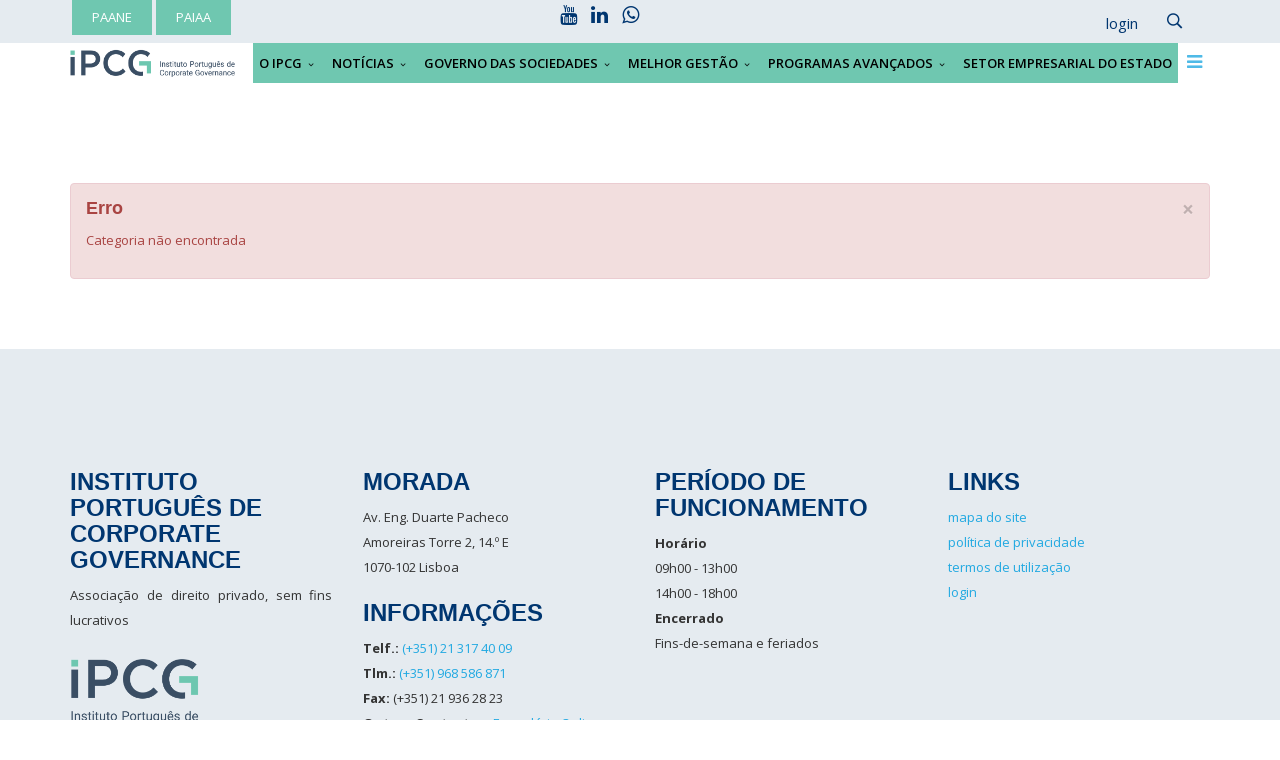

--- FILE ---
content_type: text/html; charset=utf-8
request_url: https://cgov.pt/component/content/?id=1171&Itemid=19
body_size: 7450
content:
<!DOCTYPE html><html xmlns="http://www.w3.org/1999/xhtml" xml:lang="pt-pt" lang="pt-pt" dir="ltr"><head><script>(function(w,d,s,l,i){w[l]=w[l]||[];w[l].push({'gtm.start':new Date().getTime(),event:'gtm.js'});var f=d.getElementsByTagName(s)[0],j=d.createElement(s),dl=l!='dataLayer'?'&l='+l:'';j.async=true;j.src=
'https://www.googletagmanager.com/gtm.js?id='+i+dl;f.parentNode.insertBefore(j,f);})(window,document,'script','dataLayer','GTM-NRFZCTQ3');</script><meta http-equiv="X-UA-Compatible" content="IE=edge"><meta name="viewport" content="width=device-width, initial-scale=1"><base href="https://cgov.pt/component/content/" /><meta http-equiv="content-type" content="text/html; charset=utf-8" /><meta name="description" content="O IPCG promove boas práticas do governo societário para a eficiência económica, o crescimento sustentável e a estabilidade financeira." /><title>IPCG - Instituto Português de Corporate Governance</title><link href="/images/template/favicon-32x32.png" rel="shortcut icon" type="image/vnd.microsoft.icon" /><link href="/favicon.ico" rel="shortcut icon" type="image/vnd.microsoft.icon" /><link href="https://cgov.pt/component/search/?id=1171&amp;Itemid=19&amp;format=opensearch" rel="search" title="Pesquisa IPCG - Instituto Português de Corporate Governance" type="application/opensearchdescription+xml" /><link href="/plugins/system/jce/css/content.css?aa754b1f19c7df490be4b958cf085e7c" rel="stylesheet" type="text/css" /><link href="//fonts.googleapis.com/css?family=Open+Sans:300,300italic,regular,italic,600,600italic,700,700italic,800,800italic&amp;subset=latin,greek-ext" rel="stylesheet" type="text/css" /><link href="/templates/flex/css/bootstrap.min.css" rel="stylesheet" type="text/css" /><link href="/templates/flex/css/font-awesome.min.css" rel="stylesheet" type="text/css" /><link href="/templates/flex/css/legacy.css" rel="stylesheet" type="text/css" /><link href="/templates/flex/css/template.css" rel="stylesheet" type="text/css" /><link href="/templates/flex/css/presets/preset4.css" rel="stylesheet" type="text/css" class="preset" /><link href="/templates/flex/css/custom.css" rel="stylesheet" type="text/css" /><style type="text/css"> body.site {background-color:#ffffff;} body{font-family:Open Sans, sans-serif; font-size:13px; font-weight:normal; } .sp-megamenu-parent{font-family:Open Sans, sans-serif; font-size:13px; font-weight:600; } #sp-top-bar{ background-color:#e5ebf0;color:#003670; } #sp-top-bar a{color:#003670;} #sp-top-bar a:hover{color:#000000;} #sp-header{ background-color:#ffffff;color:#000000; } #sp-header a{color:#000000;} #sp-header a:hover{color:#003670;} #sp-bottom{ background-color:#f5f5f5;padding:100px 0px; } #sp-footer{ background-color:#363839;color:#b0b0b0; } #sp-footer a{color:#d6d6d6;} #sp-footer a:hover{color:#f0f0f0;} .offcanvas-menu{}.offcanvas-menu ul li a{color: }.offcanvas-menu .offcanvas-inner .search input.inputbox{border-color: } #sp-header .top-search-wrapper .icon-top-wrapper,#sp-header .top-search-wrapper .icon-top-wrapper >i:before,.sp-megamenu-wrapper >.sp-megamenu-parent >li >a,.sp-megamenu-wrapper #offcanvas-toggler,.logo,#cart-menu,#cd-menu-trigger,.cd-cart,.cd-cart > i{height:40px;line-height:40px;}.total_products{top:calc(40px / 2 - 22px);}#sp-header,.transparent-wrapper{height:40px;}.transparent,.sticky-top{}#sp-header #sp-menu .sp-megamenu-parent >li >a,#sp-header #sp-menu .sp-megamenu-parent li .sp-dropdown >li >a,#sp-header .top-search-wrapper .icon-top-wrapper i,#sp-header #cd-menu-trigger i,#sp-header .cd-cart i,#sp-header .top-search-wrapper{}#sp-header #sp-menu .sp-dropdown .sp-dropdown-inner{}#sp-header #sp-menu .sp-dropdown .sp-dropdown-inner li.sp-menu-item >a,#sp-header #sp-menu .sp-dropdown .sp-dropdown-inner li.sp-menu-item.separator >a,#sp-header #sp-menu .sp-dropdown .sp-dropdown-inner li.sp-menu-item.separator >a:hover,#sp-header .sp-module-content ul li a,#sp-header .vm-menu .vm-title{}.sticky .logo,.sticky #cart-menu,.sticky #cd-menu-trigger,.sticky .cd-cart,.sticky .cd-cart >i,.sticky .menu-is-open >i,#sp-header.sticky .top-search-wrapper .icon-top-wrapper,#sp-header.sticky .top-search-wrapper .icon-top-wrapper >i:before,.sticky .sp-megamenu-wrapper >.sp-megamenu-parent >li >a,.sticky .sp-megamenu-wrapper #offcanvas-toggler,.sticky #sp-logo a.logo{ height:70px;line-height:70px; } .sticky .total_products{top: calc(70px / 2 - 22px);} .sticky .sticky__wrapper{ height:70px; -webkit-animation-name:fade-in-down;animation-name:fade-in-down;}.sticky .sticky__wrapper .sp-sticky-logo {height:70px;}.sticky.onepage .sticky__wrapper,.sticky.white .sticky__wrapper,.sticky.transparent .sticky__wrapper{} #sp-header.sticky #sp-menu .sp-megamenu-wrapper .sp-megamenu-parent >li >a,#sp-header.sticky .top-search-wrapper,#sp-header.sticky .top-search-wrapper .icon-top-wrapper i,#sp-header.sticky #cd-menu-trigger i,#sp-header.sticky .cd-cart i{;}#sp-header.sticky #sp-menu .sp-megamenu-wrapper .sp-megamenu-parent >li.active>a,#sp-header.sticky #sp-menu .sp-megamenu-wrapper .sp-megamenu-parent >li.current-item>a,#sp-header.sticky #sp-menu .sp-megamenu-wrapper .sp-megamenu-parent >li.sp-has-child.active>a,.sticky #offcanvas-toggler >i,.sticky #offcanvas-toggler >i:hover{color:;} .social-icons i.fa { font-size: 20px; vertical-align: bottom; } .img-circulo { border-radius: 50%; border: 1px solid #00adee; width: 250px; margin: auto; } #composicao-cam { text-align: center; } #composicao-cam span { text-transform: uppercase; font-size: 16px; color: #00adee; font-family: Barlow Semi Condensed, sans-serif; font-weight: bold; } #composicao-cam a { color: #333333; font-size: 18px; font-family: Open Sans, sans-serif; font-weight: bold; } #composicao-cam div.col-sm-4, #composicao-cam div.col-sm-4 { margin: 3vh 0 8vh; } a.cam+div{ display: none !important; visibility: hidden !important; } </style><script type="application/json" class="joomla-script-options new">{"csrf.token":"27f35effa3b2bd4d1e27176d760968f6","system.paths":{"root":"","base":""},"joomla.jtext":{"COM_RSCOMMENTS_HIDE_FORM":"Ocultar formul\u00e1rio de coment\u00e1rio","COM_RSCOMMENTS_SHOW_FORM":"Mostrar formul\u00e1rio de coment\u00e1rio"},"system.keepalive":{"interval":300000,"uri":"\/component\/ajax\/?format=json"}}</script><script src="/cache/com_templates/templates/flex/5c1ff8cda2d059f55e941ccb4ed25173.js" type="text/javascript"></script><script src="/media/system/js/keepalive.js?de9e1f1bc68f0f48cef21b23f77f2eb0" type="text/javascript"></script><script src="https://www.googletagmanager.com/gtag/js?id=G-DNWXCRXDFD" async="async" type="text/javascript"></script><script type="text/javascript">
jQuery(function($){ initTooltips(); $("body").on("subform-row-add", initTooltips); function initTooltips (event, container) { container = container || document;$(container).find(".hasTooltip").tooltip({"html": true,"container": "body"});} });var sp_preloader = '0';var sp_offanimation = 'default';var stickyHeaderVar = '1';window.dataLayer = window.dataLayer || [];function gtag(){dataLayer.push(arguments);}
gtag('js', new Date());gtag('config', 'G-DNWXCRXDFD');</script><script async src="https://www.googletagmanager.com/gtag/js?id=UA-506991-10"></script><script>
window.dataLayer = window.dataLayer || [];function gtag(){dataLayer.push(arguments);}
gtag('js', new Date());gtag('config', 'UA-506991-10');</script><link href="/templates/flex/css/custom.css" rel="stylesheet" type="text/css" /><link href="/templates/flex/css/ipcg.css" rel="stylesheet" type="text/css" /></head><body class="site com-content view-categories no-layout no-task itemid-19 pt-pt ltr sticky-header layout-fluid off-canvas-menu-init"><noscript><iframe src="https://www.googletagmanager.com/ns.html?id=GTM-NRFZCTQ3" height="0" width="0" style="display:none;visibility:hidden"></iframe></noscript><div class="body-wrapper off-canvas-menu-wrap"><div class="body-innerwrapper body_innerwrapper_overflow"><section id="sp-top-bar" class=" hidden-xs hidden-sm"><div class="container"><div class="row"><div id="sp-top1" class="col-xs-5 col-sm-5 col-md-5 hidden-xs"><div class="sp-column "><div class="sp-module "><div class="sp-module-content"><div class="custom"><div class="botao" style="float: left; margin: 0 2px; background-color: #6fc7b0;"><a href="/programas-avancados/programa-admne" title="Programa Avançado para Administradores Não Executivos">PAANE</a></div> &nbsp; <div class="botao" style="float: left; margin: 0 2px; background-color: #6fc7b0;"><a href="/programas-avancados/programa-avancado-iaa" title="Programa Avançado em Inteligência Artificial para Administradores">PAIAA</a></div></div></div></div></div></div><div id="sp-top2" class="col-xs-3 col-sm-3 col-md-3"><div class="sp-column social-icons"><ul class="social-icons"><li><a target="_blank" href="https://www.youtube.com/@InstitutoPortugu%C3%AAsdeCorporateG/videos"><i class="fa fa-youtube"></i></a></li><li><a target="_blank" href="https://www.linkedin.com/company/instituto-portugu%C3%AAs-de-corporate-governance/"><i class="fa fa-linkedin"></i></a></li><li><a target="_blank" href="https://wa.me/351968586871/"><i class="fa fa-whatsapp"></i></a></li></ul></div></div><div id="sp-top3" class="col-xs-4 col-sm-4 col-md-4"><div class="sp-column pull-right"><div class="sp-module "><div class="sp-module-content"><div class="custom"><span class="ap-login"><a href="#" role="button" data-toggle="modal" data-target="#login"><span class="info-content"> Login </span></a></span><div id="login" class="modal fade" tabindex="-1" role="dialog" aria-labelledby="myModalLabel" aria-hidden="true"><div class="modal-dialog"><div class="modal-content"><div class="modal-header"><button type="button" class="close" data-dismiss="modal" aria-hidden="true"><i class="pe pe-7s-close-circle"></i></button><h2 class="title"><i class="pe pe-7s-user"></i>Iniciar sessão</h2></div><div class="modal-body"><form action="/component/content/?Itemid=103" method="post" id="modal-login-form"><fieldset class="userdata"><input id="modallgn-username" placeholder="Nome de utilizador" type="text" name="username" class="input-block-level" required="required" /><input id="modallgn-passwd" type="password" placeholder="Senha" name="password" class="input-block-level" required="required" /><div class="clearfix"></div><div class="modlgn-remember remember-wrap"><input id="modallgn-remember" type="checkbox" name="remember" class="inputbox" value="yes"/><label for="modallgn-remember">Memorizar-me</label></div><div class="button-wrap pull-left"><input type="submit" name="Submit" class="btn btn-primary" value="Iniciar sessão" /></div><div class="forget-name-link pull-right"> Esqueceu-se do <a href="/relembrar-nome-de-utilizador"> Nome de utilizador</a> ou <a href="/nova-senha"> Senha</a> ? </div><input type="hidden" name="option" value="com_users" /><input type="hidden" name="task" value="user.login" /><input type="hidden" name="return" value="aHR0cHM6Ly9jZ292LnB0L2NvbXBvbmVudC9jb250ZW50Lz9pZD0xMTcxJkl0ZW1pZD0xOQ==" /><input type="hidden" name="27f35effa3b2bd4d1e27176d760968f6" value="1" /></fieldset></form></div></div></div></div></div></div></div><div class="sp-module "><div class="sp-module-content"><div style="display:inline-block;" class="top-search-wrapper"><div class="icon-top-wrapper"><i class="pe pe-7s-search search-open-icon" aria-hidden="true"></i><i class="pe pe-7s-close search-close-icon" aria-hidden="true"></i></div><div class="row top-search-input-wrap" id="top-search-input-wrap"><div class="top-search-wrap"><div class="searchwrapper"><form action="/component/content/?Itemid=103" method="post"><div class="search"><div class="top-search-wrapper"><div class="sp_search_input"><input name="searchword" maxlength="200" class="mod-search-searchword inputbox" type="text" size="20" value="Pesquise aqui..." onblur="if (this.value=='') this.value='Pesquise aqui...';" onfocus="if (this.value=='Pesquise aqui...') this.value='';" /></div></div><input type="hidden" name="task" value="search" /><input type="hidden" name="option" value="com_search" /><input type="hidden" name="Itemid" value="19" /></div></form></div></div></div></div></div></div></div></div></div></div></section><header id="sp-header" class="flex"><div class="container"><div class="row"><div id="sp-logo" class="col-xs-9 col-sm-9 col-md-2"><div class="sp-column "><a class="logo" href="/"><img class="sp-default-logo hidden-xs" src="/images/template/IPCG-long.png" title="IPCG-long image" alt="IPCG - Instituto Portugu&ecirc;s de Corporate Governance"><img style="max-width:1195px;max-height:199px;" class="sp-retina-logo hidden-xs" src="/images/template/IPCG-long.png" title="IPCG-long image" alt="IPCG - Instituto Portugu&ecirc;s de Corporate Governance"><img class="sp-default-logo visible-xs-block" src="/images/template/IPCG-03.png" title="IPCG-03 image" alt="IPCG - Instituto Portugu&ecirc;s de Corporate Governance"></a></div></div><div id="sp-menu" class="col-xs-2 col-sm-2 col-md-10"><div class="sp-column "><div class="sp-megamenu-wrapper"><a id="offcanvas-toggler" href="#"><i class="fa fa-bars"></i></a><ul class="sp-megamenu-parent menu-fade-down-fade-up hidden-sm hidden-xs"><li class="sp-menu-item sp-has-child"><a href="/o-ipcg">O IPCG</a><div class="sp-dropdown sp-dropdown-main sp-menu-right" style="width: 340px;"><div class="sp-dropdown-inner"><ul class="sp-dropdown-items"><li class="sp-menu-item"><a href="/visao-missao">Visão / Missão</a></li><li class="sp-menu-item"><a href="/estatutos">Estatutos</a></li><li class="sp-menu-item"><a href="/orgaos-sociais">Órgãos Sociais</a></li><li class="sp-menu-item"><a href="/conselho-consultivo">Conselho Consultivo</a></li><li class="sp-menu-item"><a href="/o-ipcg/relatorios-de-gestao-e-contas">Relatórios de Gestão e Contas</a></li><li class="sp-menu-item sp-has-child"><a href="/atividade-institucional">Atividade Institucional</a><div class="sp-dropdown sp-dropdown-sub sp-menu-right" style="width: 340px;"><div class="sp-dropdown-inner"><ul class="sp-dropdown-items"><li class="sp-menu-item sp-has-child"><a href="#">Convocatórias</a><div class="sp-dropdown sp-dropdown-sub sp-menu-right" style="width: 340px;"><div class="sp-dropdown-inner"><ul class="sp-dropdown-items"><li class="sp-menu-item"><a href="/o-ipcg/atividade-institucional/convocatorias/assembleia-geral">Assembleia Geral</a></li><li class="sp-menu-item"><a href="/o-ipcg/atividade-institucional/convocatorias/conselho-geral">Conselho Geral</a></li></ul></div></div></li><li class="sp-menu-item"><a href="/o-ipcg/atividade-institucional/plano-de-atividades-e-orcamento">Plano de Atividades e Orçamento</a></li></ul></div></div></li><li class="sp-menu-item sp-has-child"><a href="/o-ipcg/associados/lista-de-associados/associados-coletivos">Associados</a><div class="sp-dropdown sp-dropdown-sub sp-menu-right" style="width: 340px;"><div class="sp-dropdown-inner"><ul class="sp-dropdown-items"><li class="sp-menu-item sp-has-child"><a href="/o-ipcg/associados/lista-de-associados/associados-coletivos">Lista de Associados</a><div class="sp-dropdown sp-dropdown-sub sp-menu-right" style="width: 340px;"><div class="sp-dropdown-inner"><ul class="sp-dropdown-items"><li class="sp-menu-item"><a href="/o-ipcg/associados/lista-de-associados/associados-coletivos">Associados Coletivos</a></li><li class="sp-menu-item"><a href="/o-ipcg/associados/lista-de-associados/associados-individuais">Associados Individuais</a></li></ul></div></div></li><li class="sp-menu-item"><a href="/o-ipcg/associados/regulamento-de-quotizacao">Regulamento de Quotização</a></li><li class="sp-menu-item"><a href="/o-ipcg/associados/atualizacao-de-dados">Atualização de Dados</a></li></ul></div></div></li><li class="sp-menu-item"><a href="/o-ipcg/adesao-a-associado">Adesão a Associado</a></li><li class="sp-menu-item"><a href="/o-ipcg/responsabilidade-social">Responsabilidade Social</a></li><li class="sp-menu-item"><a href="/contactos-localizacao">Contactos / Localização</a></li></ul></div></div></li><li class="sp-menu-item sp-has-child"><a href="/noticias">Notícias</a><div class="sp-dropdown sp-dropdown-main sp-menu-right" style="width: 340px;"><div class="sp-dropdown-inner"><ul class="sp-dropdown-items"><li class="sp-menu-item"><a href="/noticias/noticias-recentes">Notícias Recentes</a></li><li class="sp-menu-item"><a href="/noticias/eventos-do-ipcg">Eventos do IPCG</a></li><li class="sp-menu-item"><a href="/noticias/ipcg-noticias">IPCG Notícias/Subscrição</a></li><li class="sp-menu-item"><a href="/noticias/podcast-boa-governanca">Podcast Boa Governança</a></li></ul></div></div></li><li class="sp-menu-item sp-has-child"><a href="/governo-das-sociedades">Governo das Sociedades</a><div class="sp-dropdown sp-dropdown-main sp-menu-right" style="width: 340px;"><div class="sp-dropdown-inner"><ul class="sp-dropdown-items"><li class="sp-menu-item sp-has-child"><a href="#">O Código</a><div class="sp-dropdown sp-dropdown-sub sp-menu-right" style="width: 340px;"><div class="sp-dropdown-inner"><ul class="sp-dropdown-items"><li class="sp-menu-item"><a href="/governo-das-sociedades/o-codigo/cgs-em-vigor">CGS (em vigor)</a></li><li class="sp-menu-item"><a href="/governo-das-sociedades/o-codigo/arquivo">Arquivo</a></li></ul></div></div></li><li class="sp-menu-item sp-has-child"><a href="#">Documentos Complementares</a><div class="sp-dropdown sp-dropdown-sub sp-menu-right" style="width: 340px;"><div class="sp-dropdown-inner"><ul class="sp-dropdown-items"><li class="sp-menu-item"><a href="/governo-das-sociedades/documentos-complementares/versoes-em-vigor">Versões em vigor</a></li><li class="sp-menu-item"><a href="/governo-das-sociedades/documentos-complementares/doc-comp-arquivo">Arquivo</a></li></ul></div></div></li><li class="sp-menu-item"><a href="/governo-das-sociedades/relatorios-anuais-de-monitorizacao">Relatórios Anuais de Monitorização</a></li><li class="sp-menu-item sp-has-child"><a href="/governo-das-sociedades/relatorios-de-governo-das-sociedades/2022">Relatórios de Governo das Sociedades</a><div class="sp-dropdown sp-dropdown-sub sp-menu-right" style="width: 340px;"><div class="sp-dropdown-inner"><ul class="sp-dropdown-items"><li class="sp-menu-item"><a href="/governo-das-sociedades/relatorios-de-governo-das-sociedades/2018">2018</a></li><li class="sp-menu-item"><a href="/governo-das-sociedades/relatorios-de-governo-das-sociedades/2019">2019</a></li><li class="sp-menu-item"><a href="/governo-das-sociedades/relatorios-de-governo-das-sociedades/2020">2020</a></li><li class="sp-menu-item"><a href="/governo-das-sociedades/relatorios-de-governo-das-sociedades/2021">2021</a></li><li class="sp-menu-item"><a href="/governo-das-sociedades/relatorios-de-governo-das-sociedades/2022">2022</a></li><li class="sp-menu-item"><a href="/governo-das-sociedades/relatorios-de-governo-das-sociedades/2023">2023</a></li><li class="sp-menu-item"><a href="/governo-das-sociedades/relatorios-de-governo-das-sociedades/2024">2024</a></li></ul></div></div></li><li class="sp-menu-item"><a href="/governo-das-sociedades/protocolos">Protocolos</a></li><li class="sp-menu-item sp-has-child"><a href="#">CAM – Comissão de Acompanhamento e Monitorização</a><div class="sp-dropdown sp-dropdown-sub sp-menu-right" style="width: 340px;"><div class="sp-dropdown-inner"><ul class="sp-dropdown-items"><li class="sp-menu-item"><a href="/governo-das-sociedades/cam-comissao-de-acompanhamento-e-monitorizacao/apresentacao">Apresentação</a></li><li class="sp-menu-item sp-has-child"><a class="cam" href="/governo-das-sociedades/cam-comissao-de-acompanhamento-e-monitorizacao/composicao-cam">Composição CAM</a><div class="sp-dropdown sp-dropdown-sub sp-menu-right" style="width: 340px;"><div class="sp-dropdown-inner"><ul class="sp-dropdown-items"><li class="sp-menu-item"></li><li class="sp-menu-item"></li><li class="sp-menu-item"></li><li class="sp-menu-item"></li><li class="sp-menu-item"></li><li class="sp-menu-item"></li></ul></div></div></li><li class="sp-menu-item sp-has-child"><a class="cam" href="/governo-das-sociedades/cam-comissao-de-acompanhamento-e-monitorizacao/composicao-ceam">Composição CEAM</a><div class="sp-dropdown sp-dropdown-sub sp-menu-right" style="width: 340px;"><div class="sp-dropdown-inner"><ul class="sp-dropdown-items"><li class="sp-menu-item"></li><li class="sp-menu-item"></li><li class="sp-menu-item"></li><li class="sp-menu-item"></li><li class="sp-menu-item"></li></ul></div></div></li></ul></div></div></li><li class="sp-menu-item"><a href="/governo-das-sociedades/artigos-e-estudos-sobre-corporate-governance">Artigos e Estudos sobre Corporate Governance</a></li></ul></div></div></li><li class="sp-menu-item sp-has-child"><a href="/melhor-gestao">Melhor Gestão</a><div class="sp-dropdown sp-dropdown-main sp-menu-right" style="width: 340px;"><div class="sp-dropdown-inner"><ul class="sp-dropdown-items"><li class="sp-menu-item"><a href="/melhor-gestao/melhor-gestao-videos">Melhor Gestão - Vídeos</a></li><li class="sp-menu-item"><a href="/melhor-gestao/melhor-gestao-e-book">Melhor Gestão - e-Book</a></li></ul></div></div></li><li class="sp-menu-item sp-has-child"><a href="/">Programas Avançados</a><div class="sp-dropdown sp-dropdown-main sp-menu-right" style="width: 340px;"><div class="sp-dropdown-inner"><ul class="sp-dropdown-items"><li class="sp-menu-item sp-has-child"><a href="/programas-avancados/programa-admne">Programa Avançado para Administradores não Executivos</a><div class="sp-dropdown sp-dropdown-sub sp-menu-right" style="width: 340px;"><div class="sp-dropdown-inner"><ul class="sp-dropdown-items"><li class="sp-menu-item"><a href="/programas-avancados/programa-admne/programa">Programa</a></li><li class="sp-menu-item"><a href="/programas-avancados/programa-admne/corpo-docente">Corpo Docente</a></li><li class="sp-menu-item"><a href="/programas-avancados/programa-admne/testemunhos">Testemunhos</a></li><li class="sp-menu-item"><a href="/programas-avancados/programa-admne/candidaturas-e-selecao">Candidaturas e Seleção</a></li><li class="sp-menu-item"><a href="/programas-avancados/programa-admne/teste-de-avaliacao-e-certificados">Teste de Avaliação e Certificados</a></li><li class="sp-menu-item"><a href="/programas-avancados/programa-admne/precos-do-programa-e-descontos">Preços do Programa e Descontos</a></li><li class="sp-menu-item"><a href="/programas-avancados/programa-admne/documentacao-evento">Documentação</a></li></ul></div></div></li><li class="sp-menu-item sp-has-child"><a href="/programas-avancados/programa-avancado-iaa">Programa Avançado em Inteligência Artificial para Administradores</a><div class="sp-dropdown sp-dropdown-sub sp-menu-right" style="width: 340px;"><div class="sp-dropdown-inner"><ul class="sp-dropdown-items"><li class="sp-menu-item"><a href="/programas-avancados/programa-avancado-iaa/programa">Programa</a></li><li class="sp-menu-item"><a href="/programas-avancados/programa-avancado-iaa/corpo-docente">Corpo Docente</a></li><li class="sp-menu-item"><a href="/programas-avancados/programa-avancado-iaa/testemunhos">Testemunhos</a></li><li class="sp-menu-item"><a href="/programas-avancados/programa-avancado-iaa/candidaturas-e-selecao">Candidaturas e Seleção</a></li><li class="sp-menu-item"><a href="/programas-avancados/programa-avancado-iaa/teste-de-avaliacao-e-certificados">Teste de Avaliação e Certificados</a></li><li class="sp-menu-item"><a href="/programas-avancados/programa-avancado-iaa/precos-do-programa-e-descontos">Preços do Programa e Descontos</a></li><li class="sp-menu-item"><a href="/programas-avancados/programa-avancado-iaa/documentacao-evento">Documentação</a></li></ul></div></div></li></ul></div></div></li><li class="sp-menu-item"><a href="/setor-empresarial-do-estado">Setor Empresarial do Estado</a></li></ul></div></div></div></div></div></header><section id="sp-page-title"><div class="row"><div id="sp-title" class="col-sm-12 col-md-12"><div class="sp-column "></div></div></div></section><section id="sp-main-body"><div class="container"><div class="row"><div id="sp-component" class="col-sm-12 col-md-12"><div class="sp-column "><div id="system-message-container"><div id="system-message"><div class="alert alert-error"><a class="close" data-dismiss="alert">×</a><h4 class="alert-heading">Erro</h4><div><p>Categoria não encontrada</p></div></div></div></div></div></div></div></div></section><section id="sp-bottom"><div class="container"><div class="row"><div id="sp-bottom1" class="col-sm-6 col-md-3"><div class="sp-column "><div class="sp-module "><div class="sp-module-content"><div class="custom"><h3>Instituto Português de Corporate Governance</h3><p>Associação de direito privado, sem fins lucrativos</p><p>&nbsp;</p><p><img src="/images/template/IPCG-01.png" title="IPCG-01 image" alt="Instituto Portugu&ecirc;s de Corporate Governance" width="129" height="86" /></p><p>&nbsp;</p><div><a href="https://www.youtube.com/@InstitutoPortugu%C3%AAsdeCorporateG/videos" target="_blank" rel="noopener"><i class="fa fa-youtube" style="font-size:20px;"></i></a>&nbsp; <a href="https://www.linkedin.com/company/instituto-portugu%C3%AAs-de-corporate-governance/" target="_blank" rel="noopener"><i class="fa fa-linkedin" style="font-size:20px;"></i></a>&nbsp; <a href="https://wa.me/351968586871/" target="_blank" rel="noopener"><i class="fa fa-whatsapp" style="font-size:20px;"></i></a></div></div></div></div></div></div><div id="sp-bottom2" class="col-sm-6 col-md-3"><div class="sp-column "><div class="sp-module "><div class="sp-module-content"><div class="custom"><h3>Morada</h3><p>Av. Eng. Duarte Pacheco</p><p>Amoreiras Torre 2, 14.º E</p><p>1070-102 Lisboa</p><h3>Informações</h3><p><strong>Telf.:&nbsp;</strong><a href="tel:35121%317%40%09">(+351) 21 317 40 09</a></p><p><strong>Tlm.:&nbsp;</strong><a href="tel:351968%20586%20871">(+351) 968 586 871</a></p><p><strong>Fax:</strong>&nbsp;(+351) 21 936 28 23</p><p><strong>Outros Contactos: </strong><a href="/contactos-localizacao" title="Contactar">Formulário Online</a></p><p><strong>WhatsApp:</strong>&nbsp;<a href="https://wa.me/351968586871/">https://wa.me/351968586871/</a></p></div></div></div></div></div><div id="sp-bottom3" class="col-sm-6 col-md-3"><div class="sp-column "><div class="sp-module "><div class="sp-module-content"><div class="custom"><h3>Período de Funcionamento</h3><p><strong>Horário</strong></p><p>09h00 - 13h00</p><p>14h00 - 18h00</p><p><strong>Encerrado</strong></p><p>Fins-de-semana e feriados</p></div></div></div></div></div><div id="sp-bottom4" class="col-sm-6 col-md-3"><div class="sp-column "><div class="sp-module "><div class="sp-module-content"><div class="custom"><h3>Links</h3><p><a title="Mapa do Site" href="/mapa-do-site">mapa do site</a></p><p><a title="Política de Privacidade" href="/politica-de-privacidade">política de privacidade</a></p><p><a title="Termos de Utilização" href="/termos-de-utilizacao">termos de utilização</a></p><p><a title="Autenticação" href="/login">login</a></p></div></div></div></div></div></div></div></section><footer id="sp-footer"><div class="container"><div class="row"><div id="sp-footer1" class="col-sm-12 col-md-12"><div class="sp-column "><span class="sp-copyright">IPCG©2026 Todos os direitos reservados. Desenvolvido por <a href="http://angulosolido.pt/" title="Angulo Sólido, Tecnologias de Informação" target="_blank">Angulo Sólido</a>.</span></div></div></div></div></footer></div></div><div class="offcanvas-menu"><a href="#" class="close-offcanvas" aria-label="Close"><i class="fa fa-remove" aria-hidden="true"></i></a><div class="offcanvas-inner"><div class="sp-module "><div class="sp-module-content"><ul class="accordion-menu "><li class="item-143 deeper parent"><a href="/o-ipcg"> O IPCG</a><span class="accordion-menu-toggler collapsed" data-toggle="collapse" data-target="#collapse-menu-143-85"><i class="open-icon fa fa-angle-down"></i></span><ul class="collapse" id="collapse-menu-143-85"><li class="item-161"><a href="/visao-missao">Visão / Missão</a></li><li class="item-162"><a href="/estatutos">Estatutos</a></li><li class="item-163"><a href="/orgaos-sociais">Órgãos Sociais</a></li><li class="item-164"><a href="/conselho-consultivo">Conselho Consultivo</a></li><li class="item-204"><a href="/o-ipcg/relatorios-de-gestao-e-contas"> Relatórios de Gestão e Contas</a></li><li class="item-165 deeper parent"><a href="/atividade-institucional">Atividade Institucional</a><span class="accordion-menu-toggler collapsed" data-toggle="collapse" data-target="#collapse-menu-165-85"><i class="open-icon fa fa-angle-down"></i></span><ul class="collapse" id="collapse-menu-165-85"><li class="item-196 deeper parent"><a href="#"> Convocatórias</a><span class="accordion-menu-toggler collapsed" data-toggle="collapse" data-target="#collapse-menu-196-85"><i class="open-icon fa fa-angle-down"></i></span><ul class="collapse" id="collapse-menu-196-85"><li class="item-197"><a href="/o-ipcg/atividade-institucional/convocatorias/assembleia-geral"> Assembleia Geral</a></li><li class="item-198"><a href="/o-ipcg/atividade-institucional/convocatorias/conselho-geral"> Conselho Geral</a></li></ul></li><li class="item-203"><a href="/o-ipcg/atividade-institucional/plano-de-atividades-e-orcamento"> Plano de Atividades e Orçamento</a></li></ul></li><li class="item-166 deeper parent"><a href="/o-ipcg/associados/lista-de-associados/associados-coletivos">Associados</a><span class="accordion-menu-toggler collapsed" data-toggle="collapse" data-target="#collapse-menu-166-85"><i class="open-icon fa fa-angle-down"></i></span><ul class="collapse" id="collapse-menu-166-85"><li class="item-199 deeper parent"><a href="/o-ipcg/associados/lista-de-associados/associados-coletivos">Lista de Associados</a><span class="accordion-menu-toggler collapsed" data-toggle="collapse" data-target="#collapse-menu-199-85"><i class="open-icon fa fa-angle-down"></i></span><ul class="collapse" id="collapse-menu-199-85"><li class="item-767"><a href="/o-ipcg/associados/lista-de-associados/associados-coletivos"> Associados Coletivos</a></li><li class="item-768"><a href="/o-ipcg/associados/lista-de-associados/associados-individuais"> Associados Individuais</a></li></ul></li><li class="item-200"><a href="/o-ipcg/associados/regulamento-de-quotizacao"> Regulamento de Quotização</a></li><li class="item-748"><a href="/o-ipcg/associados/atualizacao-de-dados"> Atualização de Dados</a></li></ul></li><li class="item-201"><a href="/o-ipcg/adesao-a-associado"> Adesão a Associado</a></li><li class="item-760"><a href="/o-ipcg/responsabilidade-social"> Responsabilidade Social</a></li><li class="item-168"><a href="/contactos-localizacao">Contactos / Localização</a></li></ul></li><li class="item-147 deeper parent"><a href="/noticias"> Notícias</a><span class="accordion-menu-toggler collapsed" data-toggle="collapse" data-target="#collapse-menu-147-85"><i class="open-icon fa fa-angle-down"></i></span><ul class="collapse" id="collapse-menu-147-85"><li class="item-269"><a href="/noticias/noticias-recentes"> Notícias Recentes</a></li><li class="item-212"><a href="/noticias/eventos-do-ipcg"> Eventos do IPCG</a></li><li class="item-202"><a href="/noticias/ipcg-noticias"> IPCG Notícias/Subscrição</a></li><li class="item-1107"><a href="/noticias/podcast-boa-governanca"> Podcast Boa Governança</a></li></ul></li><li class="item-1066 deeper parent"><a href="/governo-das-sociedades"> Governo das Sociedades</a><span class="accordion-menu-toggler collapsed" data-toggle="collapse" data-target="#collapse-menu-1066-85"><i class="open-icon fa fa-angle-down"></i></span><ul class="collapse" id="collapse-menu-1066-85"><li class="item-1062 deeper parent"><a href="#"> O Código</a><span class="accordion-menu-toggler collapsed" data-toggle="collapse" data-target="#collapse-menu-1062-85"><i class="open-icon fa fa-angle-down"></i></span><ul class="collapse" id="collapse-menu-1062-85"><li class="item-205"><a href="/governo-das-sociedades/o-codigo/cgs-em-vigor"> CGS (em vigor)</a></li><li class="item-1041"><a href="/governo-das-sociedades/o-codigo/arquivo"> Arquivo</a></li></ul></li><li class="item-1063 deeper parent"><a href="#"> Documentos Complementares</a><span class="accordion-menu-toggler collapsed" data-toggle="collapse" data-target="#collapse-menu-1063-85"><i class="open-icon fa fa-angle-down"></i></span><ul class="collapse" id="collapse-menu-1063-85"><li class="item-1042"><a href="/governo-das-sociedades/documentos-complementares/versoes-em-vigor"> Versões em vigor</a></li><li class="item-1043"><a href="/governo-das-sociedades/documentos-complementares/doc-comp-arquivo"> Arquivo</a></li></ul></li><li class="item-217"><a href="/governo-das-sociedades/relatorios-anuais-de-monitorizacao"> Relatórios Anuais de Monitorização</a></li><li class="item-623 deeper parent"><a href="/governo-das-sociedades/relatorios-de-governo-das-sociedades/2022">Relatórios de Governo das Sociedades</a><span class="accordion-menu-toggler collapsed" data-toggle="collapse" data-target="#collapse-menu-623-85"><i class="open-icon fa fa-angle-down"></i></span><ul class="collapse" id="collapse-menu-623-85"><li class="item-624"><a href="/governo-das-sociedades/relatorios-de-governo-das-sociedades/2018"> 2018</a></li><li class="item-782"><a href="/governo-das-sociedades/relatorios-de-governo-das-sociedades/2019"> 2019</a></li><li class="item-973"><a href="/governo-das-sociedades/relatorios-de-governo-das-sociedades/2020"> 2020</a></li><li class="item-1039"><a href="/governo-das-sociedades/relatorios-de-governo-das-sociedades/2021"> 2021</a></li><li class="item-1061"><a href="/governo-das-sociedades/relatorios-de-governo-das-sociedades/2022"> 2022</a></li><li class="item-1065"><a href="/governo-das-sociedades/relatorios-de-governo-das-sociedades/2023"> 2023</a></li><li class="item-1104"><a href="/governo-das-sociedades/relatorios-de-governo-das-sociedades/2024"> 2024</a></li></ul></li><li class="item-1060"><a href="/governo-das-sociedades/protocolos"> Protocolos</a></li><li class="item-1044 deeper parent"><a href="#"> CAM – Comissão de Acompanhamento e Monitorização</a><span class="accordion-menu-toggler collapsed" data-toggle="collapse" data-target="#collapse-menu-1044-85"><i class="open-icon fa fa-angle-down"></i></span><ul class="collapse" id="collapse-menu-1044-85"><li class="item-1045"><a href="/governo-das-sociedades/cam-comissao-de-acompanhamento-e-monitorizacao/apresentacao"> Apresentação</a></li><li class="item-1046"><a class="cam" href="/governo-das-sociedades/cam-comissao-de-acompanhamento-e-monitorizacao/composicao-cam"> Composição CAM</a></li><li class="item-1047"><a class="cam" href="/governo-das-sociedades/cam-comissao-de-acompanhamento-e-monitorizacao/composicao-ceam"> Composição CEAM</a></li></ul></li><li class="item-221"><a href="/governo-das-sociedades/artigos-e-estudos-sobre-corporate-governance"> Artigos e Estudos sobre Corporate Governance</a></li></ul></li><li class="item-1040 deeper parent"><a href="/melhor-gestao"> Melhor Gestão</a><span class="accordion-menu-toggler collapsed" data-toggle="collapse" data-target="#collapse-menu-1040-85"><i class="open-icon fa fa-angle-down"></i></span><ul class="collapse" id="collapse-menu-1040-85"><li class="item-1111"><a href="/melhor-gestao/melhor-gestao-videos"> Melhor Gestão - Vídeos</a></li><li class="item-1112"><a href="/melhor-gestao/melhor-gestao-e-book"> Melhor Gestão - e-Book</a></li></ul></li><li class="item-1106 divider-separator deeper parent"><a href="/"> Programas Avançados</a><span class="accordion-menu-toggler collapsed" data-toggle="collapse" data-target="#collapse-menu-1106-85"><i class="open-icon fa fa-angle-down"></i></span><ul class="collapse" id="collapse-menu-1106-85"><li class="item-267 deeper parent"><a href="/programas-avancados/programa-admne"> Programa Avançado para Administradores não Executivos</a><span class="accordion-menu-toggler collapsed" data-toggle="collapse" data-target="#collapse-menu-267-85"><i class="open-icon fa fa-angle-down"></i></span><ul class="collapse" id="collapse-menu-267-85"><li class="item-293"><a href="/programas-avancados/programa-admne/programa"> Programa</a></li><li class="item-294"><a href="/programas-avancados/programa-admne/corpo-docente"> Corpo Docente</a></li><li class="item-926"><a href="/programas-avancados/programa-admne/testemunhos"> Testemunhos</a></li><li class="item-296"><a href="/programas-avancados/programa-admne/candidaturas-e-selecao"> Candidaturas e Seleção</a></li><li class="item-297"><a href="/programas-avancados/programa-admne/teste-de-avaliacao-e-certificados"> Teste de Avaliação e Certificados</a></li><li class="item-298"><a href="/programas-avancados/programa-admne/precos-do-programa-e-descontos"> Preços do Programa e Descontos</a></li><li class="item-1109"><a href="/programas-avancados/programa-admne/documentacao-evento"> Documentação</a></li></ul></li><li class="item-1076 deeper parent"><a href="/programas-avancados/programa-avancado-iaa"> Programa Avançado em Inteligência Artificial para Administradores</a><span class="accordion-menu-toggler collapsed" data-toggle="collapse" data-target="#collapse-menu-1076-85"><i class="open-icon fa fa-angle-down"></i></span><ul class="collapse" id="collapse-menu-1076-85"><li class="item-1077"><a href="/programas-avancados/programa-avancado-iaa/programa"> Programa</a></li><li class="item-1078"><a href="/programas-avancados/programa-avancado-iaa/corpo-docente"> Corpo Docente</a></li><li class="item-1079"><a href="/programas-avancados/programa-avancado-iaa/testemunhos"> Testemunhos</a></li><li class="item-1081"><a href="/programas-avancados/programa-avancado-iaa/candidaturas-e-selecao"> Candidaturas e Seleção</a></li><li class="item-1082"><a href="/programas-avancados/programa-avancado-iaa/teste-de-avaliacao-e-certificados"> Teste de Avaliação e Certificados</a></li><li class="item-1083"><a href="/programas-avancados/programa-avancado-iaa/precos-do-programa-e-descontos"> Preços do Programa e Descontos</a></li><li class="item-1110"><a href="/programas-avancados/programa-avancado-iaa/documentacao-evento"> Documentação</a></li></ul></li></ul></li><li class="item-1103"><a href="/setor-empresarial-do-estado"> Setor Empresarial do Estado</a></li></ul></div></div></div></div></body></html>

--- FILE ---
content_type: text/css
request_url: https://cgov.pt/templates/flex/css/custom.css
body_size: 2285
content:
@media screen and (max-width: 1024px) {
    #sp-menu {
        /* max-width: 600px; */
    }
    #sp-header .top-search-wrapper .icon-top-wrapper,
    #sp-header .top-search-wrapper .icon-top-wrapper > i::before,
    .sp-megamenu-wrapper > .sp-megamenu-parent > li > a,
    .sp-megamenu-wrapper #offcanvas-toggler,
    .logo, #cart-menu,
    #cd-menu-trigger,
    .cd-cart,
    .cd-cart > i {
    }

    .sp-megamenu-parent {
        font-size: 13px;
    }
    
}

@media screen and (max-width: 767px) {
  	#column-id-1481572501{
    	padding:0px;
  	}
 	#homepage-ipcg .botao, #homepage-associado .botao {
    	width: 300px !important;
  	}
  	#sp-header .logo {
  		padding: 10px 0px;
      	height:90px;
	}
}

#sp-header{
  	height: inherit;
  	padding-bottom: 50px;
}

#sp-header #sp-menu .sp-megamenu-parent >li.current-item.active>a, #sp-header #sp-menu .sp-megamenu-parent >li.sp-has-child.active>a {
	color: #003670;
}

#homepage-associado .sppb-row-container {
    max-width: 750px;
}

#sp-logo .sp-retina-logo{
  		padding: 10px 0px;
      	width:180px;
	} 
.sp-page-builder .page-content #homepage-associado {
    padding-top: 7vh;
    padding-bottom: 7vh;
  	margin-top: 7vh;
    color: #fff;
  	background-color: #3A4D63;
    max-width: inherit;
}

#botaohomepage{
    background-color: #6fc7b0;
    font-size: 1.3em;
    border-radius: 5px;
    line-height: 2.0;
}

#sp-header #sp-menu .sp-column .sp-megamenu-parent {
    background-color: #6fc7b0;
}




.sp-module, .sppb-addon-module {
    margin-top: 5px;
}

.melhor_gestao .entry-header h2{
  font-size: 19px;
}

.melhor_gestao .entry-header h2 a{
    color: #003670;
}

.melhor_gestao .entry-header{
  margin-bottom: 0px;
  margin-top: 25px;
}

.melhor_gestao video{
  width:100%;
}

.ap-login a .info-content {
    font-size: 15px;
}
.ap-login a .info-content {
    text-transform: lowercase;
    padding-left: 20px;
}
.ap-my-account-menu .info-wrap {
    margin-bottom: 0;
}
.ap-layer .sp-layer a.btn {
    width: 100%;
    border-radius: 0;
}
.ap-layer .sp-layer a.btn p {
    font-size:24px;
    text-shadow:1px 2px 5px #222;
    line-height:1.8;
    white-space: initial;
    color:#DEDEDE;
}
#sp-top2 .sp-column {
    margin-bottom: 0;
}
#sp-top2 .sp-column .sp-module {
    padding-bottom: 0;
    margin-top: 0;
}
#sp-top-bar .sp-module {
    margin-right: 15px;
}
#sp-header a:hover {
    border-bottom: 2px solid #003670;
}
#sp-menu {
    padding-left: 0;
}
#sp-menu .sp-menu-item {
    text-transform: uppercase;
}
.sp-megamenu-parent > li > a {
    padding: 0 6px;
}
#homepage-ipcg .botao, #homepage-associado .botao {
    width: 500px;
    margin: 2vh auto 5vh auto;
    padding: 1vh 2vw 1vh 2vw;
}
.ajax-posts .ajax-post .overlay .intro-image .caption-content, #ajax_posts_112 .ajax-posts .ajax-post .inner .aga_heading {
    text-transform: uppercase;
}
#sp-bottom {
    background-color: #e5ebf0;
}
#sp-bottom1 p, #sp-bottom2 p, #sp-bottom3 p, #sp-bottom4 p {
    margin: 0;
}
#sp-bottom1 h3, #sp-bottom2 h3, #sp-bottom3 h3, #sp-bottom4 h3 {
    text-transform: uppercase;
}
#sp-footer {
    background-color: #003670;
    color: #ffffff;
    text-align: left;
    font-size: 12px;
}
h1, h2, h3, h4, h5, h6 {
    color: #003670;
    font-family: Open Sans Light, sans-serif;
}
.breadcrumb > li + li::before {
    content: ".";
}
.sp-page-title .container h2, .sp-page-title-no-img .container h2 {
    font-size: 30px !important;
    text-transform: uppercase;
}
.sp-page-title .container .breadcrumb > .active, .sp-page-title-no-img .container .breadcrumb > .active {
    font-size: 18px;
}
.sp-page-title .container .breadcrumb > span, .sp-page-title .container .breadcrumb > li, .sp-page-title .container .breadcrumb > li + li::before, .sp-page-title .container .breadcrumb > li > a, .sp-page-title-no-img .container .breadcrumb > span, .sp-page-title-no-img .container .breadcrumb > li, .sp-page-title-no-img .container .breadcrumb > li + li::before, .sp-page-title-no-img .container .breadcrumb > li > a {
    font-size: 18px;
}
.sp-module .sp-module-title, .sppb-addon-module .sp-module-title, .entry-header h2 {
    box-shadow: none;
    font-family: Open Sans Light, sans-serif;
    font-size: 24px;
}
.sp-module .sp-module-title, .sppb-addon-module .sp-module-title {
    text-transform: uppercase;
}
.sp-module .sp-module-title::after, .sppb-addon-module .sp-module-title::after, .entry-header h2::after {
    background: none;
}
.sp-module ul > li > a, .sppb-addon-module ul > li > a {
    word-spacing: 1000px;
    text-transform: uppercase;
    color: #0073a8;
}
#login-form ul.form-links > li > a {
    text-transform: initial;
    word-spacing: initial;
    line-height: 18px;
    border-left: none;
    padding: 0;
    font-family: Playfair Display, sans-serif;
    min-height: 20px;
}
.offcanvas-menu .offcanvas-inner .sp-module ul > li > a, .offcanvas-menu .offcanvas-inner .sppb-addon-module ul > li > a {
    word-spacing: normal;
}
.sp-module ul > li, .sppb-addon-module ul > li {
    border-bottom: none;
    margin-bottom: 10px;
}
#login-form ul > li {
    border-bottom: none;
    margin-bottom: 0;
}
.sp-module ul > li > a, .sppb-addon-module ul > li > a {
    line-height: 18px;
    border-left: 2px solid #0073a8;
    padding: 11px 0 11px 20px;
    /*font-family: Playfair Display, sans-serif;*/
    min-height: 50px;
}
.sp-module .latest-articles a, .sppb-addon-module .latest-articles a {
    color: #0073a8;
}
.sp-module .latest-articles a .latest-articles-title, .sppb-addon-module .latest-articles a .latest-articles-title {
    padding-left: 5px;
}
.sp-module .latest-articles a .article-list-img, .sppb-addon-module .latest-articles a .article-list-img, .sp-module .latest-articles a .date, .sppb-addon-module .latest-articles a .date {
    padding-right: 5px;
    margin-right: 5px;
    border-right: 1px solid #0073a8;
}
#sp-header .top-search-wrapper .searchwrapper {
    box-shadow: none;
    border-radius: 0px;
}
.top-search-input-wrap .top-search-wrap .sp_search_input input {
    text-align: left;
    color: #003670;
    border-bottom: 1px solid #003670;
    border-radius: 0px;
    font-size: 14px;
    font-weight: normal;
    padding-left: 0;
    margin: 0 12px;
    width: 336px;
}
div.formControlLabel {
    color: #0073a8;
    border-bottom: 1px solid #0073a8;
}
div.formControlLabel strong {
    display: none;
}
.rsform-block-submit .formControlLabel {
    border: none;
}
.rsform-block-aceitacao-tratamento-dados {
    font-size: 12px;
}
/*.formResponsive input, .formResponsive textarea, .formResponsive select {
    width: 350px;
}*/
@media screen and (min-width: 750px) {
    .formResponsive input, .formResponsive textarea, .formResponsive select {
        width: 240px;
    }
}
@media screen and (min-width: 992px) {
    .formResponsive input, .formResponsive textarea, .formResponsive select {
        width: 300px;
    }
}
@media screen and (min-width: 1240px) {
    .formResponsive input, .formResponsive textarea, .formResponsive select {
        width: 390px;
    }
}
.formResponsive .formHorizontal .formControlLabel {
    text-align: left;
    padding: 0;
    margin-bottom: 4px;
}
.formResponsive textarea.rsform-error, .formResponsive textarea, .formResponsive input[type="text"], .formResponsive input[type="number"], .formResponsive input[type="email"], .formResponsive input[type="tel"], .formResponsive input[type="url"], .formResponsive input[type="password"] {
    border-bottom: 1px solid #0073a8;
    border-left: none !important;
    border-top: none !important;
    border-right: none !important;
    box-shadow: none !important;
    border-radius: 0px !important;
}
.formResponsive input[type="submit"], .formResponsive button[type="submit"] {
    width: 220px;
    background-color: #0073a8;
    border: none;
    border-radius: 0px;
}
#contactos-col3 h4 {
    margin-top: 0;
}
#contactos-col3 p {
    margin-bottom: 0;
    line-height: 20px;
}
td, th {
    padding: 2px;
}
.h1, .h2, .h3, .h4, .h5, .h6, h1, h2, h3, h4, h5, h6 {
    font-weight: 600;
}
p {
    text-align: justify;
}
table thead th {
    border-bottom: 1px solid #003670;
    color: #003670;
    text-align: center;
}
.cat-children {
    clear: both;
}
.cd-pagination.animated-buttons a {
    padding: 0 1em;
}
.wf_file[href$=".pdf"]::before {
    content: "\f1c1";
    font: normal normal normal 36px/1 FontAwesome;
    display: inline-block;
    margin: 0 25px 0 0;
    vertical-align: middle;
}
.wf_file_icon {
    display: none;
}
.wf_file_text {
    color: #333333;
    font-weight: bold;
}
.wf_caption span {
    font-size: 10px;
    font-weight: bold;
    text-align: left;
}
.eventos-do-ipcg .entry-header h2 {
    text-transform: uppercase;
    color: #0073a8;
    font-size: 22px;
    font-weight: normal;
    font-family: Playfair Display, sans-serif;
}
.eventos-do-ipcg .ipcg-fundo-azul-1 {
    margin: 10vh 0;
}
.eventos-do-ipcg .ipcg-fundo-azul-1 .col-sm-4 {
    padding-top: 25px;
}
.eventos-do-ipcg .ipcg-fundo-azul-1 .col-sm-4 .botao {
    padding: 10px 30px;
    text-transform: lowercase;
    color: #ffffff;
}
.eventos-do-ipcg .ipcg-fundo-azul-1 h2 {
    text-transform: uppercase;
    font-weight: normal;
    font-family: Playfair Display, sans-serif;
}
.eventos-do-ipcg h3 {
    font-family: Open Sans, sans-serif;
}
.eventos-do-ipcg .ipcg-fundo-azul-1 p {
    font-family: Playfair Display, sans-serif;
}
.btn-success, .btn-success:hover, .btn-primary, .button, .btn-readmore, .sppb-btn-primary, .vm-button-correct {
    background-color: #0073a8;
    border: none;
    border-radius: 0;
}
.rscomments {
    padding: 0;
    background-color: #ffffff;
    border-left: 2px solid #0073a8;
    font-family: Playfair Display, sans-serif;
}
.rscomments .rscomment-form {
    border: none;
}
.rscomments-comment-area textarea {
    height: auto;
}


--- FILE ---
content_type: text/css
request_url: https://cgov.pt/templates/flex/css/ipcg.css
body_size: 195
content:
.ipcg-azul-1 {
    color: #e5ebf0;
}
.ipcg-azul-2 {
    color: #0073a8;
}
.ipcg-azul-3 {
    color: #003670;
}
.ipcg-fundo-azul-1 {
    background-color: #e5ebf0;
    padding: 15px;
    color: #003670;
}
.ipcg-fundo-azul-2 {
    background-color: #0073a8;
    color: #ffffff;
    font-weight: bold;
    padding: 15px;
}
.ipcg-fundo-azul-3 {
    background-color: #003670;
    color: #ffffff;
    padding: 15px;
}
.botao {
    background-color: #0073a8;
    text-align: center;
    padding: 5px 0;
}
.botao a {
    color: #ffffff !important;
    padding: 0 20px;
}
.maiusculas {
    text-transform: uppercase;
}
.centrado-maiusculas {
    text-align: center;
    text-transform: uppercase;
}
.linha-fundo {
    border-bottom: 1px solid #e5ebf0;
}
.nao-bold {
    font-weight: 100;
}
